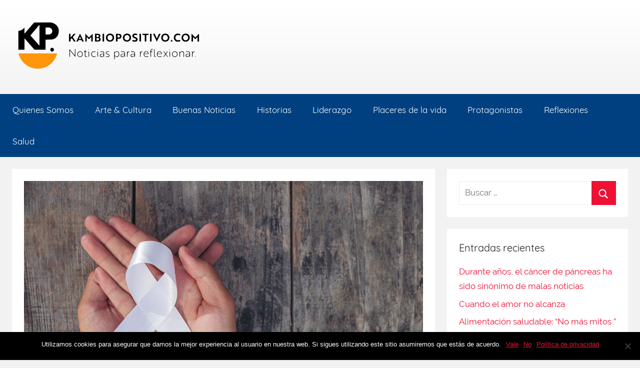

--- FILE ---
content_type: text/html; charset=UTF-8
request_url: https://www.kambiopositivo.com/2023/06/29/en-la-sensibilidad-reside-el-poder-de-comprender-y-sanar-a-traves-del-amor-y-la-empatia/
body_size: 7380
content:
<!DOCTYPE html>
<html dir="ltr" lang="es" prefix="og: https://ogp.me/ns#">

<head>
<meta charset="UTF-8">
<meta name="viewport" content="width=device-width, initial-scale=1">
<link rel="profile" href="http://gmpg.org/xfn/11">

<title>«En la sensibilidad reside el poder de comprender y sanar a través del amor y la empatía» - Kambiopositivo</title>

		<!-- All in One SEO 4.5.0 - aioseo.com -->
		<meta name="description" content="La sensibilidad es una cualidad valiosa que nos permite conectarnos con los demás de manera profunda y comprensiva. A través de la sensibilidad, somos capaces de captar más allá de las palabras y percibir las emociones y necesidades de quienes nos rodean. Algunas reflexiones sobre este tema: Comprender y ayudar: Ser una persona sensible nos" />
		<meta name="robots" content="max-image-preview:large" />
		<link rel="canonical" href="https://www.kambiopositivo.com/2023/06/29/en-la-sensibilidad-reside-el-poder-de-comprender-y-sanar-a-traves-del-amor-y-la-empatia/" />
		<meta name="generator" content="All in One SEO (AIOSEO) 4.5.0" />
		<meta property="og:locale" content="es_ES" />
		<meta property="og:site_name" content="Kambiopositivo - Boletín informativo online. Noticias para reflexionar." />
		<meta property="og:type" content="article" />
		<meta property="og:title" content="«En la sensibilidad reside el poder de comprender y sanar a través del amor y la empatía» - Kambiopositivo" />
		<meta property="og:description" content="La sensibilidad es una cualidad valiosa que nos permite conectarnos con los demás de manera profunda y comprensiva. A través de la sensibilidad, somos capaces de captar más allá de las palabras y percibir las emociones y necesidades de quienes nos rodean. Algunas reflexiones sobre este tema: Comprender y ayudar: Ser una persona sensible nos" />
		<meta property="og:url" content="https://www.kambiopositivo.com/2023/06/29/en-la-sensibilidad-reside-el-poder-de-comprender-y-sanar-a-traves-del-amor-y-la-empatia/" />
		<meta property="og:image" content="https://www.kambiopositivo.com/wp-content/uploads/2023/06/UNAV.sv_-14.png" />
		<meta property="og:image:secure_url" content="https://www.kambiopositivo.com/wp-content/uploads/2023/06/UNAV.sv_-14.png" />
		<meta property="og:image:width" content="1360" />
		<meta property="og:image:height" content="765" />
		<meta property="article:published_time" content="2023-06-29T07:27:24+00:00" />
		<meta property="article:modified_time" content="2023-06-29T07:27:24+00:00" />
		<meta name="twitter:card" content="summary_large_image" />
		<meta name="twitter:title" content="«En la sensibilidad reside el poder de comprender y sanar a través del amor y la empatía» - Kambiopositivo" />
		<meta name="twitter:description" content="La sensibilidad es una cualidad valiosa que nos permite conectarnos con los demás de manera profunda y comprensiva. A través de la sensibilidad, somos capaces de captar más allá de las palabras y percibir las emociones y necesidades de quienes nos rodean. Algunas reflexiones sobre este tema: Comprender y ayudar: Ser una persona sensible nos" />
		<meta name="twitter:image" content="https://www.kambiopositivo.com/wp-content/uploads/2023/06/UNAV.sv_-14.png" />
		<script type="application/ld+json" class="aioseo-schema">
			{"@context":"https:\/\/schema.org","@graph":[{"@type":"BlogPosting","@id":"https:\/\/www.kambiopositivo.com\/2023\/06\/29\/en-la-sensibilidad-reside-el-poder-de-comprender-y-sanar-a-traves-del-amor-y-la-empatia\/#blogposting","name":"\u00abEn la sensibilidad reside el poder de comprender y sanar a trav\u00e9s del amor y la empat\u00eda\u00bb - Kambiopositivo","headline":"\u00abEn la sensibilidad reside el poder de comprender y sanar a trav\u00e9s del amor y la empat\u00eda\u00bb","author":{"@id":"https:\/\/www.kambiopositivo.com\/author\/oromano\/#author"},"publisher":{"@id":"https:\/\/www.kambiopositivo.com\/#organization"},"image":{"@type":"ImageObject","url":"https:\/\/www.kambiopositivo.com\/wp-content\/uploads\/2023\/06\/UNAV.sv_-14.png","width":1360,"height":765},"datePublished":"2023-06-29T07:27:24+00:00","dateModified":"2023-06-29T07:27:24+00:00","inLanguage":"es-ES","mainEntityOfPage":{"@id":"https:\/\/www.kambiopositivo.com\/2023\/06\/29\/en-la-sensibilidad-reside-el-poder-de-comprender-y-sanar-a-traves-del-amor-y-la-empatia\/#webpage"},"isPartOf":{"@id":"https:\/\/www.kambiopositivo.com\/2023\/06\/29\/en-la-sensibilidad-reside-el-poder-de-comprender-y-sanar-a-traves-del-amor-y-la-empatia\/#webpage"},"articleSection":"Reflexiones"},{"@type":"BreadcrumbList","@id":"https:\/\/www.kambiopositivo.com\/2023\/06\/29\/en-la-sensibilidad-reside-el-poder-de-comprender-y-sanar-a-traves-del-amor-y-la-empatia\/#breadcrumblist","itemListElement":[{"@type":"ListItem","@id":"https:\/\/www.kambiopositivo.com\/#listItem","position":1,"name":"Hogar","item":"https:\/\/www.kambiopositivo.com\/","nextItem":"https:\/\/www.kambiopositivo.com\/2023\/#listItem"},{"@type":"ListItem","@id":"https:\/\/www.kambiopositivo.com\/2023\/#listItem","position":2,"name":"2023","item":"https:\/\/www.kambiopositivo.com\/2023\/","nextItem":"https:\/\/www.kambiopositivo.com\/2023\/06\/#listItem","previousItem":"https:\/\/www.kambiopositivo.com\/#listItem"},{"@type":"ListItem","@id":"https:\/\/www.kambiopositivo.com\/2023\/06\/#listItem","position":3,"name":"June","item":"https:\/\/www.kambiopositivo.com\/2023\/06\/","nextItem":"https:\/\/www.kambiopositivo.com\/2023\/06\/29\/#listItem","previousItem":"https:\/\/www.kambiopositivo.com\/2023\/#listItem"},{"@type":"ListItem","@id":"https:\/\/www.kambiopositivo.com\/2023\/06\/29\/#listItem","position":4,"name":"29","item":"https:\/\/www.kambiopositivo.com\/2023\/06\/29\/","nextItem":"https:\/\/www.kambiopositivo.com\/2023\/06\/29\/en-la-sensibilidad-reside-el-poder-de-comprender-y-sanar-a-traves-del-amor-y-la-empatia\/#listItem","previousItem":"https:\/\/www.kambiopositivo.com\/2023\/06\/#listItem"},{"@type":"ListItem","@id":"https:\/\/www.kambiopositivo.com\/2023\/06\/29\/en-la-sensibilidad-reside-el-poder-de-comprender-y-sanar-a-traves-del-amor-y-la-empatia\/#listItem","position":5,"name":"\"En la sensibilidad reside el poder de comprender y sanar a trav\u00e9s del amor y la empat\u00eda\"","previousItem":"https:\/\/www.kambiopositivo.com\/2023\/06\/29\/#listItem"}]},{"@type":"Organization","@id":"https:\/\/www.kambiopositivo.com\/#organization","name":"Kambiopositivo","url":"https:\/\/www.kambiopositivo.com\/","logo":{"@type":"ImageObject","url":"https:\/\/www.kambiopositivo.com\/wp-content\/uploads\/2025\/02\/cropped-Logo-kambio-positivo.png","@id":"https:\/\/www.kambiopositivo.com\/2023\/06\/29\/en-la-sensibilidad-reside-el-poder-de-comprender-y-sanar-a-traves-del-amor-y-la-empatia\/#organizationLogo","width":400,"height":111},"image":{"@id":"https:\/\/www.kambiopositivo.com\/#organizationLogo"}},{"@type":"Person","@id":"https:\/\/www.kambiopositivo.com\/author\/oromano\/#author","url":"https:\/\/www.kambiopositivo.com\/author\/oromano\/","name":"Romano Sforza","image":{"@type":"ImageObject","@id":"https:\/\/www.kambiopositivo.com\/2023\/06\/29\/en-la-sensibilidad-reside-el-poder-de-comprender-y-sanar-a-traves-del-amor-y-la-empatia\/#authorImage","url":"https:\/\/secure.gravatar.com\/avatar\/54c85223611e7ce0d4fe5cf830f7f5f6?s=96&d=mm&r=g","width":96,"height":96,"caption":"Romano Sforza"}},{"@type":"WebPage","@id":"https:\/\/www.kambiopositivo.com\/2023\/06\/29\/en-la-sensibilidad-reside-el-poder-de-comprender-y-sanar-a-traves-del-amor-y-la-empatia\/#webpage","url":"https:\/\/www.kambiopositivo.com\/2023\/06\/29\/en-la-sensibilidad-reside-el-poder-de-comprender-y-sanar-a-traves-del-amor-y-la-empatia\/","name":"\u00abEn la sensibilidad reside el poder de comprender y sanar a trav\u00e9s del amor y la empat\u00eda\u00bb - Kambiopositivo","description":"La sensibilidad es una cualidad valiosa que nos permite conectarnos con los dem\u00e1s de manera profunda y comprensiva. A trav\u00e9s de la sensibilidad, somos capaces de captar m\u00e1s all\u00e1 de las palabras y percibir las emociones y necesidades de quienes nos rodean. Algunas reflexiones sobre este tema: Comprender y ayudar: Ser una persona sensible nos","inLanguage":"es-ES","isPartOf":{"@id":"https:\/\/www.kambiopositivo.com\/#website"},"breadcrumb":{"@id":"https:\/\/www.kambiopositivo.com\/2023\/06\/29\/en-la-sensibilidad-reside-el-poder-de-comprender-y-sanar-a-traves-del-amor-y-la-empatia\/#breadcrumblist"},"author":{"@id":"https:\/\/www.kambiopositivo.com\/author\/oromano\/#author"},"creator":{"@id":"https:\/\/www.kambiopositivo.com\/author\/oromano\/#author"},"image":{"@type":"ImageObject","url":"https:\/\/www.kambiopositivo.com\/wp-content\/uploads\/2023\/06\/UNAV.sv_-14.png","@id":"https:\/\/www.kambiopositivo.com\/2023\/06\/29\/en-la-sensibilidad-reside-el-poder-de-comprender-y-sanar-a-traves-del-amor-y-la-empatia\/#mainImage","width":1360,"height":765},"primaryImageOfPage":{"@id":"https:\/\/www.kambiopositivo.com\/2023\/06\/29\/en-la-sensibilidad-reside-el-poder-de-comprender-y-sanar-a-traves-del-amor-y-la-empatia\/#mainImage"},"datePublished":"2023-06-29T07:27:24+00:00","dateModified":"2023-06-29T07:27:24+00:00"},{"@type":"WebSite","@id":"https:\/\/www.kambiopositivo.com\/#website","url":"https:\/\/www.kambiopositivo.com\/","name":"Kambiopositivo","description":"Bolet\u00edn informativo online. Noticias para reflexionar.","inLanguage":"es-ES","publisher":{"@id":"https:\/\/www.kambiopositivo.com\/#organization"}}]}
		</script>
		<!-- All in One SEO -->

<link rel='dns-prefetch' href='//s.w.org' />
<link rel="alternate" type="application/rss+xml" title="Kambiopositivo &raquo; Feed" href="https://www.kambiopositivo.com/feed/" />
<link rel="alternate" type="application/rss+xml" title="Kambiopositivo &raquo; RSS de los comentarios" href="https://www.kambiopositivo.com/comments/feed/" />
		<script type="text/javascript">
			window._wpemojiSettings = {"baseUrl":"https:\/\/s.w.org\/images\/core\/emoji\/12.0.0-1\/72x72\/","ext":".png","svgUrl":"https:\/\/s.w.org\/images\/core\/emoji\/12.0.0-1\/svg\/","svgExt":".svg","source":{"concatemoji":"https:\/\/www.kambiopositivo.com\/wp-includes\/js\/wp-emoji-release.min.js?ver=5.2.23"}};
			!function(e,a,t){var n,r,o,i=a.createElement("canvas"),p=i.getContext&&i.getContext("2d");function s(e,t){var a=String.fromCharCode;p.clearRect(0,0,i.width,i.height),p.fillText(a.apply(this,e),0,0);e=i.toDataURL();return p.clearRect(0,0,i.width,i.height),p.fillText(a.apply(this,t),0,0),e===i.toDataURL()}function c(e){var t=a.createElement("script");t.src=e,t.defer=t.type="text/javascript",a.getElementsByTagName("head")[0].appendChild(t)}for(o=Array("flag","emoji"),t.supports={everything:!0,everythingExceptFlag:!0},r=0;r<o.length;r++)t.supports[o[r]]=function(e){if(!p||!p.fillText)return!1;switch(p.textBaseline="top",p.font="600 32px Arial",e){case"flag":return s([55356,56826,55356,56819],[55356,56826,8203,55356,56819])?!1:!s([55356,57332,56128,56423,56128,56418,56128,56421,56128,56430,56128,56423,56128,56447],[55356,57332,8203,56128,56423,8203,56128,56418,8203,56128,56421,8203,56128,56430,8203,56128,56423,8203,56128,56447]);case"emoji":return!s([55357,56424,55356,57342,8205,55358,56605,8205,55357,56424,55356,57340],[55357,56424,55356,57342,8203,55358,56605,8203,55357,56424,55356,57340])}return!1}(o[r]),t.supports.everything=t.supports.everything&&t.supports[o[r]],"flag"!==o[r]&&(t.supports.everythingExceptFlag=t.supports.everythingExceptFlag&&t.supports[o[r]]);t.supports.everythingExceptFlag=t.supports.everythingExceptFlag&&!t.supports.flag,t.DOMReady=!1,t.readyCallback=function(){t.DOMReady=!0},t.supports.everything||(n=function(){t.readyCallback()},a.addEventListener?(a.addEventListener("DOMContentLoaded",n,!1),e.addEventListener("load",n,!1)):(e.attachEvent("onload",n),a.attachEvent("onreadystatechange",function(){"complete"===a.readyState&&t.readyCallback()})),(n=t.source||{}).concatemoji?c(n.concatemoji):n.wpemoji&&n.twemoji&&(c(n.twemoji),c(n.wpemoji)))}(window,document,window._wpemojiSettings);
		</script>
		<style type="text/css">
img.wp-smiley,
img.emoji {
	display: inline !important;
	border: none !important;
	box-shadow: none !important;
	height: 1em !important;
	width: 1em !important;
	margin: 0 .07em !important;
	vertical-align: -0.1em !important;
	background: none !important;
	padding: 0 !important;
}
</style>
	<link rel='stylesheet' id='donovan-custom-fonts-css'  href='https://www.kambiopositivo.com/wp-content/themes/donovan/assets/css/custom-fonts.css?ver=20180413' type='text/css' media='all' />
<link rel='stylesheet' id='wp-block-library-css'  href='https://www.kambiopositivo.com/wp-includes/css/dist/block-library/style.min.css?ver=5.2.23' type='text/css' media='all' />
<link rel='stylesheet' id='cookie-notice-front-css'  href='https://www.kambiopositivo.com/wp-content/plugins/cookie-notice/css/front.min.css?ver=2.5.5' type='text/css' media='all' />
<link rel='stylesheet' id='donovan-stylesheet-css'  href='https://www.kambiopositivo.com/wp-content/themes/donovan/style.css?ver=1.3.2' type='text/css' media='all' />
<style id='donovan-stylesheet-inline-css' type='text/css'>
.site-title, .site-description { position: absolute; clip: rect(1px, 1px, 1px, 1px); width: 1px; height: 1px; overflow: hidden; }
</style>
<script type='text/javascript'>
var cnArgs = {"ajaxUrl":"https:\/\/www.kambiopositivo.com\/wp-admin\/admin-ajax.php","nonce":"f66f6c8d6c","hideEffect":"fade","position":"bottom","onScroll":true,"onScrollOffset":100,"onClick":false,"cookieName":"cookie_notice_accepted","cookieTime":2592000,"cookieTimeRejected":2592000,"globalCookie":false,"redirection":true,"cache":false,"revokeCookies":false,"revokeCookiesOpt":"automatic"};
</script>
<script type='text/javascript' src='https://www.kambiopositivo.com/wp-content/plugins/cookie-notice/js/front.min.js?ver=2.5.5'></script>
<script type='text/javascript' src='https://www.kambiopositivo.com/wp-includes/js/jquery/jquery.js?ver=1.12.4-wp'></script>
<script type='text/javascript' src='https://www.kambiopositivo.com/wp-includes/js/jquery/jquery-migrate.min.js?ver=1.4.1'></script>
<script type='text/javascript'>
/* <![CDATA[ */
var donovan_menu_title = "<svg class=\"icon icon-menu\" aria-hidden=\"true\" role=\"img\"> <use xlink:href=\"https:\/\/www.kambiopositivo.com\/wp-content\/themes\/donovan\/assets\/icons\/genericons-neue.svg#menu\"><\/use> <\/svg>Men\u00fa";
/* ]]> */
</script>
<script type='text/javascript' src='https://www.kambiopositivo.com/wp-content/themes/donovan/assets/js/navigation.js?ver=20171005'></script>
<script type='text/javascript' src='https://www.kambiopositivo.com/wp-content/themes/donovan/assets/js/svgxuse.min.js?ver=1.2.4'></script>
<link rel='https://api.w.org/' href='https://www.kambiopositivo.com/wp-json/' />
<link rel="EditURI" type="application/rsd+xml" title="RSD" href="https://www.kambiopositivo.com/xmlrpc.php?rsd" />
<link rel="wlwmanifest" type="application/wlwmanifest+xml" href="https://www.kambiopositivo.com/wp-includes/wlwmanifest.xml" /> 
<link rel='prev' title='Por qué algunas mujeres encuentran el amor y otras no' href='https://www.kambiopositivo.com/2023/06/28/por-que-algunas-mujeres-encuentran-el-amor-y-otras-no/' />
<link rel='next' title='La “españa vaciada” y algunas regiones donde comprar viviendas  ' href='https://www.kambiopositivo.com/2023/06/29/la-espana-vaciada-y-algunas-regiones-donde-comprar-viviendas/' />
<meta name="generator" content="WordPress 5.2.23" />
<link rel='shortlink' href='https://www.kambiopositivo.com/?p=5592' />
<link rel="alternate" type="application/json+oembed" href="https://www.kambiopositivo.com/wp-json/oembed/1.0/embed?url=https%3A%2F%2Fwww.kambiopositivo.com%2F2023%2F06%2F29%2Fen-la-sensibilidad-reside-el-poder-de-comprender-y-sanar-a-traves-del-amor-y-la-empatia%2F" />
<link rel="alternate" type="text/xml+oembed" href="https://www.kambiopositivo.com/wp-json/oembed/1.0/embed?url=https%3A%2F%2Fwww.kambiopositivo.com%2F2023%2F06%2F29%2Fen-la-sensibilidad-reside-el-poder-de-comprender-y-sanar-a-traves-del-amor-y-la-empatia%2F&#038;format=xml" />
<style type="text/css" id="custom-background-css">
body.custom-background { background-color: #f2f2f2; }
</style>
	<link rel="icon" href="https://www.kambiopositivo.com/wp-content/uploads/2025/01/favicon.png" sizes="32x32" />
<link rel="icon" href="https://www.kambiopositivo.com/wp-content/uploads/2025/01/favicon.png" sizes="192x192" />
<link rel="apple-touch-icon-precomposed" href="https://www.kambiopositivo.com/wp-content/uploads/2025/01/favicon.png" />
<meta name="msapplication-TileImage" content="https://www.kambiopositivo.com/wp-content/uploads/2025/01/favicon.png" />
		<style type="text/css" id="wp-custom-css">
			.site-title a:link, .site-title a:visited {color: #ee1133}
.site-title {font-weight: bold}
.primary-navigation-wrap, .footer-wrap {
    position: relative;
    background-color: #004080;
}
#footer-line {color:white}
#footer-line a:hover{color:rgba(255,255,255,0.5)}
.header-main {background: linear-gradient(rgba(0, 0, 0, 0), rgba(0, 0, 0, 0.05)) }		</style>
		</head>

<body class="post-template-default single single-post postid-5592 single-format-standard custom-background wp-custom-logo wp-embed-responsive cookies-not-set blog-grid-layout">

	<div id="page" class="site">
		<a class="skip-link screen-reader-text" href="#content">Saltar al contenido</a>

		
		<header id="masthead" class="site-header clearfix" role="banner">

			<div class="header-main container clearfix">

				<div id="logo" class="site-branding clearfix">

					<a href="https://www.kambiopositivo.com/" class="custom-logo-link" rel="home"><img width="400" height="111" src="https://www.kambiopositivo.com/wp-content/uploads/2025/02/cropped-Logo-kambio-positivo.png" class="custom-logo" alt="Kambiopositivo" srcset="https://www.kambiopositivo.com/wp-content/uploads/2025/02/cropped-Logo-kambio-positivo.png 400w, https://www.kambiopositivo.com/wp-content/uploads/2025/02/cropped-Logo-kambio-positivo-300x83.png 300w" sizes="(max-width: 400px) 100vw, 400px" /></a>					
			<p class="site-title"><a href="https://www.kambiopositivo.com/" rel="home">Kambiopositivo</a></p>

							
			<p class="site-description">Boletín informativo online. Noticias para reflexionar.</p>

			
				</div><!-- .site-branding -->

				
			</div><!-- .header-main -->

			
<div id="main-navigation-wrap" class="primary-navigation-wrap">

	<div id="main-navigation-container" class="primary-navigation-container container">

		
		<nav id="main-navigation" class="primary-navigation navigation clearfix" role="navigation">
			<ul id="menu-menu-principal" class="main-navigation-menu"><li id="menu-item-31" class="menu-item menu-item-type-post_type menu-item-object-page menu-item-31"><a href="https://www.kambiopositivo.com/quienes-somos/">Quienes Somos</a></li>
<li id="menu-item-82" class="menu-item menu-item-type-taxonomy menu-item-object-category menu-item-82"><a href="https://www.kambiopositivo.com/category/arte-cultura/">Arte &#038; Cultura</a></li>
<li id="menu-item-32" class="menu-item menu-item-type-taxonomy menu-item-object-category menu-item-32"><a href="https://www.kambiopositivo.com/category/buenas-noticias/">Buenas Noticias</a></li>
<li id="menu-item-33" class="menu-item menu-item-type-taxonomy menu-item-object-category menu-item-33"><a href="https://www.kambiopositivo.com/category/historias/">Historias</a></li>
<li id="menu-item-34" class="menu-item menu-item-type-taxonomy menu-item-object-category menu-item-34"><a href="https://www.kambiopositivo.com/category/liderazgo/">Liderazgo</a></li>
<li id="menu-item-80" class="menu-item menu-item-type-taxonomy menu-item-object-category menu-item-80"><a href="https://www.kambiopositivo.com/category/placeres-de-la-vida/">Placeres de la vida</a></li>
<li id="menu-item-335" class="menu-item menu-item-type-taxonomy menu-item-object-category menu-item-335"><a href="https://www.kambiopositivo.com/category/protagonistas/">Protagonistas</a></li>
<li id="menu-item-35" class="menu-item menu-item-type-taxonomy menu-item-object-category current-post-ancestor current-menu-parent current-post-parent menu-item-35"><a href="https://www.kambiopositivo.com/category/reflexiones/">Reflexiones</a></li>
<li id="menu-item-81" class="menu-item menu-item-type-taxonomy menu-item-object-category menu-item-81"><a href="https://www.kambiopositivo.com/category/salud/">Salud</a></li>
</ul>		</nav><!-- #main-navigation -->

	</div>

</div>

			
			
		</header><!-- #masthead -->

		<div id="content" class="site-content container">

	<div id="primary" class="content-area">
		<main id="main" class="site-main">

		
<article id="post-5592" class="post-5592 post type-post status-publish format-standard has-post-thumbnail hentry category-reflexiones comments-off">

	
			<div class="post-image">
				<img width="1360" height="765" src="https://www.kambiopositivo.com/wp-content/uploads/2023/06/UNAV.sv_-14.png" class="attachment-post-thumbnail size-post-thumbnail wp-post-image" alt="" srcset="https://www.kambiopositivo.com/wp-content/uploads/2023/06/UNAV.sv_-14.png 1360w, https://www.kambiopositivo.com/wp-content/uploads/2023/06/UNAV.sv_-14-300x169.png 300w, https://www.kambiopositivo.com/wp-content/uploads/2023/06/UNAV.sv_-14-768x432.png 768w, https://www.kambiopositivo.com/wp-content/uploads/2023/06/UNAV.sv_-14-1024x576.png 1024w" sizes="(max-width: 1360px) 100vw, 1360px" />			</div>

			
	<div class="post-content">

		<header class="entry-header">

			<h1 class="entry-title">«En la sensibilidad reside el poder de comprender y sanar a través del amor y la empatía»</h1>
			<div class="entry-meta post-details"><span class="posted-on meta-date">Publicado en <a href="https://www.kambiopositivo.com/2023/06/29/en-la-sensibilidad-reside-el-poder-de-comprender-y-sanar-a-traves-del-amor-y-la-empatia/" rel="bookmark"><time class="entry-date published updated" datetime="2023-06-29T09:27:24+01:00">29 junio, 2023</time></a></span><span class="posted-by meta-author"> por <span class="author vcard"><a class="url fn n" href="https://www.kambiopositivo.com/author/oromano/" title="Ver todas las entradas de Romano Sforza" rel="author">Romano Sforza</a></span></span></div>
		</header><!-- .entry-header -->

		<div class="entry-content clearfix">

			<p>La sensibilidad es una cualidad valiosa que nos permite conectarnos con los demás de manera profunda y comprensiva. A través de la sensibilidad, somos capaces de captar más allá de las palabras y percibir las emociones y necesidades de quienes nos rodean. Algunas reflexiones sobre este tema:</p>
<ul>
<li><strong>Comprender y ayudar:</strong> Ser una persona sensible nos brinda la capacidad de comprender las expresiones y señales no verbales de los demás. Esto nos permite ser empáticos y ofrecer apoyo y ayuda cuando alguien lo necesita. La sensibilidad nos conecta con la humanidad compartida, recordándonos que todos enfrentamos desafíos y buscamos amor y comprensión.</li>
<li><strong>Fortaleza en la sensibilidad:</strong> A menudo, la sensibilidad se asocia erróneamente con la debilidad. Sin embargo, ser sensible requiere valentía y fuerza interior. Estar abierto a sentir y experimentar emociones nos expone a la vulnerabilidad, pero también nos permite ser auténticos y conectarnos con nosotros mismos y con los demás de manera más profunda.</li>
<li><strong>Romper estereotipos:</strong> Históricamente, las emociones y la sensibilidad han sido desvalorizadas en muchas culturas y consideradas como signos de debilidad. Sin embargo, es importante desafiar estos estereotipos y reconocer que la sensibilidad es una fortaleza. Ser conscientes de nuestras emociones y las de los demás nos ayuda a construir relaciones más significativas y a tomar decisiones más informadas.</li>
<li><strong>Un mundo más compasivo:</strong> La sensibilidad nos invita a ser compasivos y a tratar a los demás con amabilidad y comprensión. Cuando somos sensibles, nos convertimos en agentes de cambio en un mundo que necesita más compasión y empatía. Nuestra capacidad para comprender y apoyar a los demás puede marcar una diferencia significativa en sus vidas.</li>
</ul>
<p>No debemos temer a nuestra sensibilidad, sino abrazarla como una fortaleza que nos permite comprender, ayudar y construir relaciones significativas.</p>

			
		</div><!-- .entry-content -->

		
	</div><!-- .post-content -->

	<footer class="entry-footer post-details">
		<div class="entry-categories"> <svg class="icon icon-category" aria-hidden="true" role="img"> <use xlink:href="https://www.kambiopositivo.com/wp-content/themes/donovan/assets/icons/genericons-neue.svg#category"></use> </svg><a href="https://www.kambiopositivo.com/category/reflexiones/" rel="category tag">Reflexiones</a></div>	</footer><!-- .entry-footer -->

</article>

	<nav class="navigation post-navigation" role="navigation">
		<h2 class="screen-reader-text">Navegación de entradas</h2>
		<div class="nav-links"><div class="nav-previous"><a href="https://www.kambiopositivo.com/2023/06/28/por-que-algunas-mujeres-encuentran-el-amor-y-otras-no/" rel="prev"><span class="nav-link-text">Entrada anterior</span><h3 class="entry-title">Por qué algunas mujeres encuentran el amor y otras no</h3></a></div><div class="nav-next"><a href="https://www.kambiopositivo.com/2023/06/29/la-espana-vaciada-y-algunas-regiones-donde-comprar-viviendas/" rel="next"><span class="nav-link-text">Siguiente entrada</span><h3 class="entry-title">La “españa vaciada” y algunas regiones donde comprar viviendas  </h3></a></div></div>
	</nav>
		</main><!-- #main -->
	</div><!-- #primary -->


	<section id="secondary" class="sidebar widget-area clearfix" role="complementary">

		<section id="search-2" class="widget widget_search">
<form role="search" method="get" class="search-form" action="https://www.kambiopositivo.com/">
	<label>
		<span class="screen-reader-text">Buscar:</span>
		<input type="search" class="search-field"
			placeholder="Buscar &hellip;"
			value="" name="s"
			title="Buscar:" />
	</label>
	<button type="submit" class="search-submit">
		<svg class="icon icon-search" aria-hidden="true" role="img"> <use xlink:href="https://www.kambiopositivo.com/wp-content/themes/donovan/assets/icons/genericons-neue.svg#search"></use> </svg>		<span class="screen-reader-text">Buscar</span>
	</button>
</form>
</section>		<section id="recent-posts-2" class="widget widget_recent_entries">		<h4 class="widget-title">Entradas recientes</h4>		<ul>
											<li>
					<a href="https://www.kambiopositivo.com/2026/01/30/durante-anos-el-cancer-de-pancreas-ha-sido-sinonimo-de-malas-noticias/">Durante años, el cáncer de páncreas ha sido sinónimo de malas noticias</a>
									</li>
											<li>
					<a href="https://www.kambiopositivo.com/2026/01/29/cuando-el-amor-no-alcanza/">Cuando el amor no alcanza</a>
									</li>
											<li>
					<a href="https://www.kambiopositivo.com/2026/01/29/alimentacion-saludable-no-mas-mitos/">Alimentación saludable: “No más mitos ”</a>
									</li>
											<li>
					<a href="https://www.kambiopositivo.com/2026/01/28/sos-feliz/">¿Sos feliz?</a>
									</li>
											<li>
					<a href="https://www.kambiopositivo.com/2026/01/27/daniel-kahneman-y-la-economia-mental/">Daniel Kahneman y la economía mental</a>
									</li>
					</ul>
		</section><section id="archives-3" class="widget widget_archive"><h4 class="widget-title">Archivos</h4>		<ul>
				<li><a href='https://www.kambiopositivo.com/2026/01/'>enero 2026</a>&nbsp;(37)</li>
	<li><a href='https://www.kambiopositivo.com/2025/12/'>diciembre 2025</a>&nbsp;(40)</li>
	<li><a href='https://www.kambiopositivo.com/2025/11/'>noviembre 2025</a>&nbsp;(43)</li>
	<li><a href='https://www.kambiopositivo.com/2025/10/'>octubre 2025</a>&nbsp;(37)</li>
	<li><a href='https://www.kambiopositivo.com/2025/09/'>septiembre 2025</a>&nbsp;(38)</li>
	<li><a href='https://www.kambiopositivo.com/2025/08/'>agosto 2025</a>&nbsp;(7322)</li>
	<li><a href='https://www.kambiopositivo.com/2025/07/'>julio 2025</a>&nbsp;(52)</li>
	<li><a href='https://www.kambiopositivo.com/2025/06/'>junio 2025</a>&nbsp;(45)</li>
	<li><a href='https://www.kambiopositivo.com/2025/05/'>mayo 2025</a>&nbsp;(62)</li>
	<li><a href='https://www.kambiopositivo.com/2025/04/'>abril 2025</a>&nbsp;(52)</li>
	<li><a href='https://www.kambiopositivo.com/2025/03/'>marzo 2025</a>&nbsp;(7572)</li>
	<li><a href='https://www.kambiopositivo.com/2025/02/'>febrero 2025</a>&nbsp;(44)</li>
	<li><a href='https://www.kambiopositivo.com/2025/01/'>enero 2025</a>&nbsp;(41)</li>
	<li><a href='https://www.kambiopositivo.com/2024/12/'>diciembre 2024</a>&nbsp;(40)</li>
	<li><a href='https://www.kambiopositivo.com/2024/11/'>noviembre 2024</a>&nbsp;(31)</li>
	<li><a href='https://www.kambiopositivo.com/2024/10/'>octubre 2024</a>&nbsp;(30)</li>
	<li><a href='https://www.kambiopositivo.com/2024/09/'>septiembre 2024</a>&nbsp;(24)</li>
	<li><a href='https://www.kambiopositivo.com/2024/08/'>agosto 2024</a>&nbsp;(28)</li>
	<li><a href='https://www.kambiopositivo.com/2024/07/'>julio 2024</a>&nbsp;(24)</li>
	<li><a href='https://www.kambiopositivo.com/2024/06/'>junio 2024</a>&nbsp;(23)</li>
	<li><a href='https://www.kambiopositivo.com/2024/05/'>mayo 2024</a>&nbsp;(23)</li>
	<li><a href='https://www.kambiopositivo.com/2024/04/'>abril 2024</a>&nbsp;(20)</li>
	<li><a href='https://www.kambiopositivo.com/2024/03/'>marzo 2024</a>&nbsp;(32)</li>
	<li><a href='https://www.kambiopositivo.com/2024/02/'>febrero 2024</a>&nbsp;(44)</li>
	<li><a href='https://www.kambiopositivo.com/2024/01/'>enero 2024</a>&nbsp;(45)</li>
	<li><a href='https://www.kambiopositivo.com/2023/12/'>diciembre 2023</a>&nbsp;(52)</li>
	<li><a href='https://www.kambiopositivo.com/2023/11/'>noviembre 2023</a>&nbsp;(26)</li>
	<li><a href='https://www.kambiopositivo.com/2023/10/'>octubre 2023</a>&nbsp;(22)</li>
	<li><a href='https://www.kambiopositivo.com/2023/09/'>septiembre 2023</a>&nbsp;(25)</li>
	<li><a href='https://www.kambiopositivo.com/2023/08/'>agosto 2023</a>&nbsp;(26)</li>
	<li><a href='https://www.kambiopositivo.com/2023/07/'>julio 2023</a>&nbsp;(53)</li>
	<li><a href='https://www.kambiopositivo.com/2023/06/'>junio 2023</a>&nbsp;(43)</li>
	<li><a href='https://www.kambiopositivo.com/2023/05/'>mayo 2023</a>&nbsp;(28)</li>
	<li><a href='https://www.kambiopositivo.com/2023/04/'>abril 2023</a>&nbsp;(23)</li>
	<li><a href='https://www.kambiopositivo.com/2023/03/'>marzo 2023</a>&nbsp;(21)</li>
	<li><a href='https://www.kambiopositivo.com/2023/02/'>febrero 2023</a>&nbsp;(22)</li>
	<li><a href='https://www.kambiopositivo.com/2023/01/'>enero 2023</a>&nbsp;(25)</li>
	<li><a href='https://www.kambiopositivo.com/2022/12/'>diciembre 2022</a>&nbsp;(39)</li>
	<li><a href='https://www.kambiopositivo.com/2022/11/'>noviembre 2022</a>&nbsp;(29)</li>
	<li><a href='https://www.kambiopositivo.com/2022/10/'>octubre 2022</a>&nbsp;(34)</li>
	<li><a href='https://www.kambiopositivo.com/2022/09/'>septiembre 2022</a>&nbsp;(47)</li>
	<li><a href='https://www.kambiopositivo.com/2022/08/'>agosto 2022</a>&nbsp;(44)</li>
	<li><a href='https://www.kambiopositivo.com/2022/07/'>julio 2022</a>&nbsp;(30)</li>
	<li><a href='https://www.kambiopositivo.com/2022/06/'>junio 2022</a>&nbsp;(34)</li>
	<li><a href='https://www.kambiopositivo.com/2022/05/'>mayo 2022</a>&nbsp;(26)</li>
	<li><a href='https://www.kambiopositivo.com/2022/04/'>abril 2022</a>&nbsp;(41)</li>
	<li><a href='https://www.kambiopositivo.com/2022/03/'>marzo 2022</a>&nbsp;(34)</li>
	<li><a href='https://www.kambiopositivo.com/2022/02/'>febrero 2022</a>&nbsp;(23)</li>
	<li><a href='https://www.kambiopositivo.com/2022/01/'>enero 2022</a>&nbsp;(25)</li>
	<li><a href='https://www.kambiopositivo.com/2021/12/'>diciembre 2021</a>&nbsp;(43)</li>
	<li><a href='https://www.kambiopositivo.com/2021/11/'>noviembre 2021</a>&nbsp;(32)</li>
	<li><a href='https://www.kambiopositivo.com/2021/10/'>octubre 2021</a>&nbsp;(26)</li>
	<li><a href='https://www.kambiopositivo.com/2021/09/'>septiembre 2021</a>&nbsp;(32)</li>
	<li><a href='https://www.kambiopositivo.com/2021/08/'>agosto 2021</a>&nbsp;(40)</li>
	<li><a href='https://www.kambiopositivo.com/2021/07/'>julio 2021</a>&nbsp;(44)</li>
	<li><a href='https://www.kambiopositivo.com/2021/06/'>junio 2021</a>&nbsp;(45)</li>
	<li><a href='https://www.kambiopositivo.com/2021/05/'>mayo 2021</a>&nbsp;(27)</li>
	<li><a href='https://www.kambiopositivo.com/2021/04/'>abril 2021</a>&nbsp;(37)</li>
	<li><a href='https://www.kambiopositivo.com/2021/03/'>marzo 2021</a>&nbsp;(35)</li>
	<li><a href='https://www.kambiopositivo.com/2021/02/'>febrero 2021</a>&nbsp;(27)</li>
	<li><a href='https://www.kambiopositivo.com/2021/01/'>enero 2021</a>&nbsp;(37)</li>
	<li><a href='https://www.kambiopositivo.com/2020/12/'>diciembre 2020</a>&nbsp;(34)</li>
	<li><a href='https://www.kambiopositivo.com/2020/11/'>noviembre 2020</a>&nbsp;(43)</li>
	<li><a href='https://www.kambiopositivo.com/2020/10/'>octubre 2020</a>&nbsp;(28)</li>
	<li><a href='https://www.kambiopositivo.com/2020/09/'>septiembre 2020</a>&nbsp;(39)</li>
	<li><a href='https://www.kambiopositivo.com/2020/08/'>agosto 2020</a>&nbsp;(43)</li>
	<li><a href='https://www.kambiopositivo.com/2020/07/'>julio 2020</a>&nbsp;(32)</li>
	<li><a href='https://www.kambiopositivo.com/2020/06/'>junio 2020</a>&nbsp;(6)</li>
	<li><a href='https://www.kambiopositivo.com/2020/05/'>mayo 2020</a>&nbsp;(5)</li>
	<li><a href='https://www.kambiopositivo.com/2020/04/'>abril 2020</a>&nbsp;(11)</li>
	<li><a href='https://www.kambiopositivo.com/2020/03/'>marzo 2020</a>&nbsp;(28)</li>
	<li><a href='https://www.kambiopositivo.com/2020/02/'>febrero 2020</a>&nbsp;(22)</li>
	<li><a href='https://www.kambiopositivo.com/2020/01/'>enero 2020</a>&nbsp;(8)</li>
	<li><a href='https://www.kambiopositivo.com/2019/12/'>diciembre 2019</a>&nbsp;(16)</li>
	<li><a href='https://www.kambiopositivo.com/2019/11/'>noviembre 2019</a>&nbsp;(15)</li>
	<li><a href='https://www.kambiopositivo.com/2019/10/'>octubre 2019</a>&nbsp;(12)</li>
	<li><a href='https://www.kambiopositivo.com/2019/09/'>septiembre 2019</a>&nbsp;(13)</li>
	<li><a href='https://www.kambiopositivo.com/2019/08/'>agosto 2019</a>&nbsp;(17)</li>
	<li><a href='https://www.kambiopositivo.com/2019/07/'>julio 2019</a>&nbsp;(9)</li>
	<li><a href='https://www.kambiopositivo.com/2019/06/'>junio 2019</a>&nbsp;(14)</li>
	<li><a href='https://www.kambiopositivo.com/2019/05/'>mayo 2019</a>&nbsp;(19)</li>
	<li><a href='https://www.kambiopositivo.com/2019/04/'>abril 2019</a>&nbsp;(19)</li>
	<li><a href='https://www.kambiopositivo.com/2019/03/'>marzo 2019</a>&nbsp;(46)</li>
	<li><a href='https://www.kambiopositivo.com/2019/02/'>febrero 2019</a>&nbsp;(48)</li>
		</ul>
			</section>
	</section><!-- #secondary -->


	</div><!-- #content -->

	
	<div id="footer" class="footer-wrap">

		<footer id="colophon" class="site-footer container clearfix" role="contentinfo">

			
			<div id="footer-line" class="site-info">
								
	<span class="credit-link">
		Tema de WordPress: <a href="https://themezee.com/themes/donovan/" title="Donovan WordPress Theme">Donovan</a> por ThemeZee.	</span>

				</div><!-- .site-info -->

		</footer><!-- #colophon -->

	</div>

</div><!-- #page -->

<script type='text/javascript' src='https://www.kambiopositivo.com/wp-includes/js/wp-embed.min.js?ver=5.2.23'></script>

		<!-- Cookie Notice plugin v2.5.5 by Hu-manity.co https://hu-manity.co/ -->
		<div id="cookie-notice" role="dialog" class="cookie-notice-hidden cookie-revoke-hidden cn-position-bottom" aria-label="Cookie Notice" style="background-color: rgba(0,0,0,1);"><div class="cookie-notice-container" style="color: #fff"><span id="cn-notice-text" class="cn-text-container">Utilizamos cookies para asegurar que damos la mejor experiencia al usuario en nuestra web. Si sigues utilizando este sitio asumiremos que estás de acuerdo.</span><span id="cn-notice-buttons" class="cn-buttons-container"><a href="#" id="cn-accept-cookie" data-cookie-set="accept" class="cn-set-cookie cn-button cn-button-custom button" aria-label="Vale">Vale</a><a href="#" id="cn-refuse-cookie" data-cookie-set="refuse" class="cn-set-cookie cn-button cn-button-custom button" aria-label="No">No</a><a href="https://www.kambiopositivo.com/politica-privacidad/" target="_blank" id="cn-more-info" class="cn-more-info cn-button cn-button-custom button" aria-label="Política de privacidad">Política de privacidad</a></span><span id="cn-close-notice" data-cookie-set="accept" class="cn-close-icon" title="No"></span></div>
			
		</div>
		<!-- / Cookie Notice plugin -->
</body>
</html>
